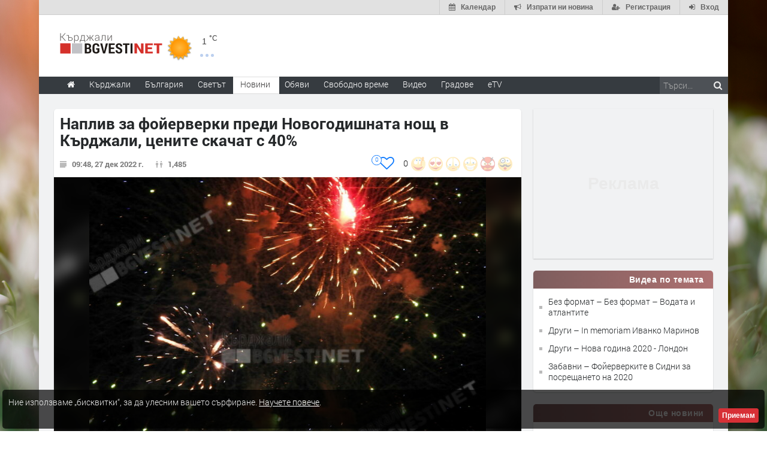

--- FILE ---
content_type: text/html; charset=utf-8
request_url: https://www.google.com/recaptcha/api2/aframe
body_size: 268
content:
<!DOCTYPE HTML><html><head><meta http-equiv="content-type" content="text/html; charset=UTF-8"></head><body><script nonce="j3XFzvEYzt22aNSN2qf_6g">/** Anti-fraud and anti-abuse applications only. See google.com/recaptcha */ try{var clients={'sodar':'https://pagead2.googlesyndication.com/pagead/sodar?'};window.addEventListener("message",function(a){try{if(a.source===window.parent){var b=JSON.parse(a.data);var c=clients[b['id']];if(c){var d=document.createElement('img');d.src=c+b['params']+'&rc='+(localStorage.getItem("rc::a")?sessionStorage.getItem("rc::b"):"");window.document.body.appendChild(d);sessionStorage.setItem("rc::e",parseInt(sessionStorage.getItem("rc::e")||0)+1);localStorage.setItem("rc::h",'1768909676475');}}}catch(b){}});window.parent.postMessage("_grecaptcha_ready", "*");}catch(b){}</script></body></html>

--- FILE ---
content_type: text/css
request_url: https://www.kardjali.bgvesti.net/css/responsive-2017-edition.css?v=1657196576
body_size: 17428
content:
body {
	height: 100vh;
}
body::before {
	content: '';
	position: fixed;
	top: 0;
	left: 0;
	right: 0;
	bottom: 0;
	height: 100vh;
	width: 100vw;
	background: url(/images/bg1.jpg) no-repeat center fixed;
	z-index: -1;
	
	-webkit-background-size: cover;
	   -moz-background-size: cover;
		-ms-background-size: cover;
		 -o-background-size: cover;
			background-size: cover;
}
html.mobile body::before {
	background: transparent;
}
body.image_2 {
	background: transparent;
}

.column_1_3,
.column_2_3,
.maket_style,
.new_column,
.mockup.mockup-9,
.mockup.mockup-4,
.mockup.mockup-1,
.mockup.mockup-2,
.mockup.mockup-5,
.mockup.mockup-7,
.border-box,
#commentForm form #creator_name_input,
#commentForm form #comment_text_input,
#commentForm form #tupni_eman_rotaerc,
#commentForm form #tupni_txet_tnemmoc,
.text_under_photo,
ul#comments_list li.comment .comment_details .comment-header .user-identity-logotype.uil-text,
.profile-page .profile_info,
.profile-page .profile-list-activities ul li,
.profile-page .favourites-full-list .announces-list li,
.profile-page .profile_info .announces-list li,
#sliding-banner-settings-cont #images-controls-cont .image-file-inputs .icc-title,
#sliding-banner-settings-cont #images-controls-cont .image-file-inputs .icc-content,
#sliding-banner-settings-cont #images-controls-cont .image-file-inputs .icc-content input,
#sliding-banner-settings-cont #link-controls-cont input,
#sliding-banner-settings-cont #brand-controls-cont input,
#sliding-banner-settings-cont #resume-text-controls-cont input,
#sliding-banner-settings-cont #message-text-controls-cont textarea,
#main_site_container .latest_news,
#main_site_container .latest_news *,
#sliding_banner_div #sliding-banner-text-resume,
#sliding_banner_div #sliding-banner-message .sbm-ec,
.responsive-iframe-cont.responsive-iframe-h56_3,
.responsive-iframe-cont.responsive-iframe-h65_2,
#advbox-cont,
#advbox-cont *,
.page .photo-with-data-cont .pwd-data .post_details .foreign-category,
#media-popup-controls,
#media-popup-box-hugger .media-popup-box {
	-webkit-box-sizing: border-box;
	   -moz-box-sizing: border-box;
		-ms-box-sizing: border-box;
		 -o-box-sizing: border-box;
			box-sizing: border-box;
}
.menu_container nav ul.sf-menu li.search-box,
.menu_container nav ul.sf-menu li.search-box form input,
.menu_container nav ul.sf-menu li.search-box form button,
.rating-list li .rating .thumb-up,
.rating-list li .rating .thumb-down,
#search-site-page .search-form-box .search-box-input,
#search-site-page .search-form-box .search-box-submit,
.bottom-links-cont .blc-culture, .bottom-links-cont .blc-radio,
#contactForm fieldset textarea,
#contactForm fieldset.column .text_input,
.footer_container .footer .column_1_2,
#recipeForm textarea,
#recipeForm input[type="text"],
#recipeForm fieldset.column.column_1_3:first-child,
#recipeForm fieldset.column.column_1_3,
#recipeForm fieldset.column.column_1_2:first-child,
#recipeForm fieldset.column.column_1_2,
ul#comments_list li.comment .comment_details,
ul#comments_list li.comment .comment_details .comment-respond,
ul#comments_list li.comment .comment_details .comment-respond .comment-form-comment,
ul#comments_list li.comment .comment_details .comment-respond .comment-form-comment textarea,
ul#comments_list li.comment .comment_details .expand-comment-wrapper .expand-comment,
.profile-page .favourites-full-list .favourite-cont-list-item,
.profile-page .favourites-full-list .action-cont-list-item,
#sliding_banner_div,
#sliding_banner_div #sliding-banner-daily-box,
#sliding_banner_div #sliding-banner-title,
#contactForm fieldset textarea,
#contactForm fieldset.column .text_input,
ul#comments_list li.comment .comment_details .followed-banned-ips,
.boxes-list .bl-item,
.boxes-list .bl-item .bli-wrapper .bli-info .bli-footer .bli-date,
.boxes-list .bl-item .bli-wrapper .bli-info .bli-footer .bli-price,
.ring-nofificator .rn-circle,
.ring-nofificator .rn-circle::before,
.menu_container li.mega_menu_parent ul#mega-menu > li.submenu > ul.mega_menu,
.menu_container li.mega_menu_parent ul#mega-menu > li.submenu > .mega_menu,
.menu_container li.mega_menu_parent ul#mega-menu > li.submenu > .mega_menu .column .blog.small,
.menu_container li.mega_menu_parent ul#mega-menu > li.submenu > .mega_menu li.post,
.zodiac_sign_widget_div a,
a.more-news-link,
.images-slider-block-hugger.slides-gallery-visible .slides-gallery,
.images-slider-block-hugger.slides-gallery-visible .slides-gallery .sg-item {
	-webkit-box-sizing: border-box;
	   -moz-box-sizing: border-box;
		-ms-box-sizing: border-box;
		 -o-box-sizing: border-box;
			box-sizing: border-box;
}
.images-slider-block-hugger .slide-tracker,
.images-slider-block-hugger .slides-gallery-toggler {
	-webkit-box-sizing: border-box;
	   -moz-box-sizing: border-box;
		-ms-box-sizing: border-box;
		 -o-box-sizing: border-box;
			box-sizing: border-box;
}
.page {
	width: 1100px;
	padding-bottom: 30px;
	margin-top: 25px;
}

.link {
	color: #3e94eb;
	cursor: pointer;
}
.link:hover {
	text-decoration: underline;
}
.muted {
	font-style: italic;
}
.muted.muted-a {
	color: #aaa;
}
.muted.muted-8 {
	color: #888;
}
.bold {
	font-weight: bold;
}
.widg-text {
	color: #777;
	line-height: 1.5;
}
.grey {
	color: #aaa;
}

body.alert-ribbon .site_container .page_layout {
	margin-top: 13px;
}

.column_2_3 {
	width: 780px !important;
}
.column_2_3 .column_1_3,
.column_1_3 {
	width: 250px;
}
.column_1_2.front-page-from-editors {
	width: 490px !important;
}
.multimedia-cont {
	margin-left: 20px !important;
}
.column_1_3.right_menu {
	width: 300px;
}
.maket_style {
	width: 1100px;
}
.new_column {
	width: 380px !important;
}
.blog .post {
}
.blog.big .post_content {
	width: 530px;
}
.post.single .content_box {
	margin-left: 0;
}
.post.single .content_box .news-main-text img {
	max-width: 100%;
	height: auto !important;
}
.new_column .blog.big .post .main_news_post_content {
	width: 230px !important;
	margin-left: 10px !important;
}
.post.single .author_box,
.post.single .content_box {
	float: none;
}
.post_news .mobile_image {
	width: 100% !important;
}
.post_news .caroufredsel_wrapper ul#post-gallery li {
	width: 780px;
}
.blog.medium .post {
	width: 238px;
}
.page_layout .column.column_1_1 {
	margin-left: 0;
}
.authors_list .content {
	width: 490px;
}

.sf-menu li.submenu .mega_menu {
	padding-left: 0;
}
#mega-menu .mega_menu.row .column_1_2 {
	width: 392px !important;
}
#mega-menu .recipe-menu-cont .mega_menu.row .column_1_2 ul.blog.small {
	width: 100%;
}
#mega-menu .recipe-menu-cont .mega_menu.row .column_1_2 li.post a img {
	float: left;
	margin-right: 15px;
	height: auto !important;
}
#mega-menu .recipe-menu-cont .mega_menu.row .column_1_2 li.post a h5 {
	clear: none;
}
#mega-menu .recipe-menu-cont .mega_menu.row .column_1_2 .blog.small .post {
	width: 100%;
}
.menu_container nav ul.sf-menu li.submenu li .mega_menu.row {
	min-height: auto;
}
.footer_container .footer {
	padding-bottom: 15px;
}
.footer_container .footer .column_1_3 {
	width: 353px;
}
.footer_container .footer .footer-columns-row .column {
	width: 340px;
	margin-left: 30px;
}
.footer_container .footer .footer-columns-row .column:first-child {
	margin-left: 0;
}
.footer_container .footer .column_1_2 {
	width: 50% !important;
	margin-left: 0 !important;
}
.footer_container .footer .column_1_2:first-child {
	padding-right: 0.7em;
}
.footer_container .footer .latest-ads .latest-ads-container {
	margin-top: 15px;
	position: relative;
}
.footer_container .footer .latest-ads .latest-ads-container ul.latest-ads-list {
	overflow-y: auto;
	height: 390px;
}
.footer_container .footer.latest-ads-widget .latest-ads .latest-ads-container ul.latest-ads-list {
	overflow: hidden;
}
.footer_container .footer .latest-ads .flads-item {
	height: 120px;
	background: rgba(255, 255, 255, 0.05);
	position: relative;
	margin-top: 0;
	margin-bottom: 15px;
	width: 100%;
}
.footer_container .footer .latest-ads .flads-item:last-child {
	margin-bottom: 0;
}
.footer_container .announces-column ul.blog.small li.post a.link-with-image {
	background-position: center;
	background-color: rgba(255, 255, 255, 0.08);
	padding-bottom: 0;
	background-size: cover;
	height: 100%;
	background-repeat: no-repeat;
}
.footer_container .announces-column ul.blog.small li.post a.link-with-image img {
	display: block;
	height: 100%;
	width: 100%;
}
.footer_container .announces-column ul.blog.small li.post a.link-with-image .flads-type-label {
	position: absolute;
	top: 0;
	left: 0;
	text-transform: uppercase;
	font-size: 0.8em;
	padding: 0.1em 0.5em;
	display: block;
	font-weight: bold;
}
.footer_container .announces-column ul.blog.small li.post a.link-with-image .flads-type-label.fladstl-1 {
	background: rgba(213, 12, 12, 0.53);
}
.footer_container .announces-column ul.blog.small li.post a.link-with-image .flads-type-label.fladstl-2 {
	background: rgba(12, 100, 213, 0.53);
}
.footer_container .footer .latest-ads .post_content h5 {
	max-height: 5.6em;
	overflow: hidden;
	position: relative;
	margin-top: 0.3em;
}
.footer_container .footer .latest-ads .post_content h5::after {
	content: '';
	display: block;
	position: absolute;
	width: 100%;
	top: 4.2em;
	left: 0;
	right: 0;
	height: 1.4em;
	
	background: -moz-linear-gradient(top, rgba(64,69,74,0) 0%, rgba(64,69,74,1) 84%, rgba(64,69,74,1) 100%);
	background: -webkit-gradient(left top, left bottom, color-stop(0%, rgba(64,69,74,0)), color-stop(84%, rgba(64,69,74,1)), color-stop(100%, rgba(64,69,74,1)));
	background: -webkit-linear-gradient(top, rgba(64,69,74,0) 0%, rgba(64,69,74,1) 84%, rgba(64,69,74,1) 100%);
	background: -o-linear-gradient(top, rgba(64,69,74,0) 0%, rgba(64,69,74,1) 84%, rgba(64,69,74,1) 100%);
	background: -ms-linear-gradient(top, rgba(64,69,74,0) 0%, rgba(64,69,74,1) 84%, rgba(64,69,74,1) 100%);
	background: linear-gradient(to bottom, rgba(64,69,74,0) 0%, rgba(64,69,74,1) 84%, rgba(64,69,74,1) 100%);
}
.footer_container .footer .latest-ads .flads-item .meta-info-date {
	position: absolute;
	bottom: 0;
	right: 0;
	font-size: 12px;
	font-style: italic;
	padding: 0.8em;
}
.footer_container .footer .latest-ads .latest-ads-nav-cont {
	position: absolute;
	width: 0;
	height: 100%;
	right: 0;
	top: 0
}
.footer_container .footer .latest-ads .latest-ads-nav-cont .la-nav-prev,
.footer_container .footer .latest-ads .latest-ads-nav-cont .la-nav-next {
	position: absolute;
	right: 0;
	height: 3em;
	width: 3em;
	background: rgba(99, 107, 115, 0.76);
	opacity: 0;
	visibility: hidden;
	text-align: center;
	text-decoration: none !important;
	outline: none !important;
	color: #fff;
	
	-webkit-transition: all 300ms;
	   -moz-transition: all 300ms;
	    -ms-transition: all 300ms;
	     -o-transition: all 300ms;
	        transition: all 300ms;
}
.footer_container .footer .latest-ads .latest-ads-nav-cont .la-nav-prev:hover,
.footer_container .footer .latest-ads .latest-ads-nav-cont .la-nav-next:hover {
	background: #c2282e;
}
.footer_container .footer.latest-ads-widget .latest-ads:hover .latest-ads-nav-cont .la-nav-prev,
.footer_container .footer.latest-ads-widget .latest-ads:hover .latest-ads-nav-cont .la-nav-next,
html.mobile .footer_container .footer.latest-ads-widget .latest-ads .latest-ads-nav-cont .la-nav-prev,
html.mobile .footer_container .footer.latest-ads-widget .latest-ads .latest-ads-nav-cont .la-nav-next {
	opacity: 1;
	visibility: visible;
}
.footer_container .footer .latest-ads .latest-ads-nav-cont .la-nav-prev {
	top: 0;
	
	-webkit-border-radius: 0 0 0 2em;
	   -moz-border-radius: 0 0 0 2em;
	        border-radius: 0 0 0 2em;
}
.footer_container .footer .latest-ads .latest-ads-nav-cont .la-nav-next {
	bottom: 0;
	
	-webkit-border-radius: 2em 0 0 0;
	   -moz-border-radius: 2em 0 0 0;
	        border-radius: 2em 0 0 0;
}
.footer_container .footer .latest-ads .latest-ads-nav-cont .la-nav-prev i.fa,
.footer_container .footer .latest-ads .latest-ads-nav-cont .la-nav-next i.fa {
	font-size: 1.7em;
	display: block;
	margin-left: 0.2em;
}
.footer_container .footer .latest-ads .latest-ads-nav-cont .la-nav-prev i.fa {
	margin-top: 0.2em;
}
.footer_container .footer .latest-ads .latest-ads-nav-cont .la-nav-next i.fa {
	margin-top: 0.3em;
}

.page_margin_top_section {
	margin-top: 20px;
}
.page_margin_top_section.pmt-one-half {
	margin-top: 30px;
}
.page_margin_top_section.pmt-double {
	margin-top: 40px;
}
.page_margin_bottom_section {
	margin-bottom: 20px;
}

body#main_site_container .insider-main .site_container {
	z-index: 5;
}
body#main_site_container.bars-menu-visible .insider-main .site_container {
	z-index: 6;
}

#recipeForm textarea,
#recipeForm input[type="text"] {
		display: block;
		width: 100%;
		margin-top: 10px;
}
#recipeForm fieldset.column.column_1_3:first-child,
#recipeForm fieldset.column.column_1_3 {
	width: 33.3333333%;
	margin-left: 0;
	padding-left: 1em;
}
#recipeForm fieldset.column.column_1_3:first-child {
	padding-left: 0;
}
#recipeForm fieldset.column.column_1_2:first-child,
#recipeForm fieldset.column.column_1_2 {
	width: 33.3333333% !important;
	margin-left: 0;
	padding-left: 1em;
}
#recipeForm fieldset.column.column_1_2:first-child {
	padding-left: 0;
}

.announce-login fieldset.column{
	width: 370px !important;
}

.divider.last {
		width: 1030px;
}

.header_top_bar_container .auth-button.cont-holder,
.header_top_bar_container .auth-button.cont-holder:hover {
	background: none;
	border: none;
	padding: 0;
	margin: 0;
	opacity: 1;
	color: inherit;
	position: relative;
}
.header_top_bar_container .auth-button i.fa {
	margin-right: 0.5em;
}
.header_top_bar {
	overflow: unset;
}
.site_container .header_container > .header {
	position: relative;
}

.comment_form .column_1_2 {
	width: 370px;
}

.column_2_3 .front-page-from-editors.with-afish .from-editors-cont-front-page {
	width: 490px !important;
}

.responsive-li-tiny {
	display: none;
}

.column_2_3 .front-page-from-editors.with-afish .from-editors-cont-front-page {
		margin-left: 20px !important;
}

.mockup.mockup-9 .mockup-column-2 .section_image {
	width: 47% !important;
	height: 0 !important;
	padding-bottom: 33%;
}

.page .three-columns-list {
	width: 100%;
	padding-top: 1.666%;
}
.page .three-columns-list::after {
	content: '';
	display: table;
	clear: both;
}
.page .three-columns-list .tc-list-item {
	width: 33.333333%;
	width: calc(33.333333% - 0.6em);
	margin: 0 0.3em 1.4em;
}
.page .three-columns-list.two-columns .tc-list-item {
	width: 50%;
	width: calc(50% - 0.6em);
}
.page .three-columns-list .tc-list-item:after {
	content: '';
	display: table;
	clear: both;
}
.page .three-columns-list .tc-list-item:first-child,
.page .three-columns-list .tc-list-item:nth-child(3n+1) {
	margin-right: 0.6em;
	margin-left: 0;
	clear: both;
}
.page .three-columns-list .tc-list-item:nth-child(3n) {
	margin-left: 0.6em;
	margin-right: 0;
}
.page .three-columns-list.two-columns .tc-list-item:first-child,
.page .three-columns-list.two-columns .tc-list-item:nth-child(3n+1) {
	margin-right: 0;
}
.page .three-columns-list.two-columns .tc-list-item:nth-child(3n) {
	margin-left: 0;
}
.page .three-columns-list.two-columns .tc-list-item:first-child,
.page .three-columns-list.two-columns .tc-list-item:nth-child(2n+1) {
	margin-right: 0.6em;
	margin-left: 0;
}
.page .three-columns-list.two-columns .tc-list-item:nth-child(2n) {
	margin-right: 0;
	margin-left: 0.6em;
}
.page .three-columns-list .tc-list-item ul.post_details {
	margin-top: 7px;
	margin-bottom: 7px;
}
/*.page .three-columns-list .tc-list-item a {
	max-height: 200px;
	background-position: center;
}*/

.page .photo-with-data-cont {
	width: 100%;
	clear: both;
	/*margin-top: 1.3em;*/
}
.page .photo-with-data-cont::after {
	content: '';
	display: table;
	clear: both;
}
.page .photo-with-data-cont li.post {
	border-bottom: 1px solid #DDD;
	padding-bottom: 10px;
	width: 100%;
}
.page .photo-with-data-cont li.post:last-child {
	border-bottom: none;
	padding-bottom: 0;
}
.page .photo-with-data-cont li.post:last-child {
	border-bottom: none !important;
}
.page .photo-with-data-cont .pwd-photo,
.page .photo-with-data-cont .pwd-data {
	display: inline-block;
	float: left;
}
.page .photo-with-data-cont .pwd-photo {
	width: 30%;
	margin-right: 0;
	position: relative;
}
.page .photo-with-data-cont .pwd-photo img {
	width: 100%;
	display: block;
}
.page .photo-with-data-cont .pwd-data {
	margin-left: 3%;
	width: 67%;
}
.page .photo-with-data-cont .pwd-data .post_details .foreign-category {
	font-weight: 700;
	border: 1px solid #ed1c24;
	background: #fff;
	padding: 9px 8px 8px;
}
.page .photo-with-data-cont .pwd-data .post_details .foreign-category a {
	color: #ed1c24;
}

.auth-button,
a.auth-button {
	padding: 6px 15px 3px;
	
	-webkit-transition: all 300ms;
	   -moz-transition: all 300ms;
	        transition: all 300ms;
}
.auth-button:hover,
a.auth-button:hover {
	background: #c2282e !important;
	color: #fff !important;
	opacity: 1;
}
.auth-button.top-button-menu,
a.auth-button.top-button-menu {
	display: none;
}

.most-read-main-image-wrapper {
	max-width: 340px;
	margin: auto;
}
.most-readed-image-link {
	display: block;
	width: 100%;
	height: 0;
	padding-bottom: 60%;
	background-position: center;
	position: relative;
	top: 4px;

	-webkit-background-size: cover;
		 -moz-background-size: cover;
			 -o-background-size: cover;
					background-size: cover;
}

.pagination {
	overflow: hidden;
	margin-top: 0.7em;
}
.pagination li {
	margin: 0.4em;
}
.post.single ul.pagination li {
	margin: 0.4em;
	color: #fff;
}

#social > *,
#social > div:not(:first-child),
#social > iframe {
	margin: 0.4em 0.16em 0.3em !important;
	vertical-align: middle !important;
}

/*html.mobile .horizontal_carousel_container a.slider_control,
html.mobile .vertical_carousel_container a.slider_control {
		opacity: 1 !important;
		transform: translateX(0%) !important;
		visibility: visible !important;
}*/

html body .grid-main .all-videos-list-grid .page_margin_top_section:first-child {
	margin-top: 0;
}

.text_under_photo {
	width: 100% !important;
}

.right_menu .widget h4 {
	text-align: right;
	background-position: 100%;
}
.right_menu .widget .list,
.right_menu .widget .list li:first-child {
	margin-top: 0.5em;
}

ul.three-columns-wrapper-list li.post.tcw-list-item {
	width: 100%;
}

/* Radio NET */
.header_top_bar_container .auth-button.top-button-radio-net {
	position: relative;
	
	-webkit-transition: background 350ms ease;
	   -moz-transition: background 350ms ease;
		-ms-transition: background 350ms ease;
		 -o-transition: background 350ms ease;
			transition: background 350ms ease;
}
.header_top_bar_container .auth-button.top-button-radio-net:hover,
.header_top_bar_container .auth-button.top-button-radio-net.playing {
	background-color: #f0f0f0;
	color: #656565;
}
.header_top_bar_container .auth-button.top-button-radio-net.playing .fa-play,
.header_top_bar_container .auth-button.top-button-radio-net .fa-pause {
	display: none;
}
.header_top_bar_container .auth-button.top-button-radio-net .fa-play,
.header_top_bar_container .auth-button.top-button-radio-net.playing .fa-pause {
	display: inline-block;
}
.header_top_bar_container .auth-button.top-button-radio-net .audio-hugger {
	height: 0;
	width: 0;
	display: block;
	position: absolute;
	top: -1000px;
	opacity: 0;
	visibility: hidden;
}
.header_top_bar_container .auth-button.top-button-radio-net::after {
	/*content: 'Радио NET';*/
	display: none;
	position: absolute;
	bottom: 9px;
	right: 1px;
	font-size: 0.7em;
	color: #db8d8d;
	width: auto;
	height: auto;
	line-height: 1;
	text-align: right;
	
	-webkit-transition: color 350ms ease;
	   -moz-transition: color 350ms ease;
		-ms-transition: color 350ms ease;
		 -o-transition: color 350ms ease;
			transition: color 350ms ease;
}
.header_top_bar_container .auth-button.top-button-radio-net.playing::after {
	color: #c62424;
}
/* End Radio NET */

/* Alert Ribbon */
body.alert-ribbon .alert-ribbon-nav {
  background: #D5312B;
  top: 0;
  display: block !important;
  width: 100%;
  margin-left: auto;
  margin-right: auto;
  line-height: 23px;
  height: 24px;
  clear: both;
}
body.alert-ribbon .page{
  margin-top: 38px;
}
body.alert-ribbon .site_container.fixed-menu .page{
  margin-top: 64px;
}
body.alert-ribbon.sliding-banner-am-opened .page{
  margin-top: 32px;
}
/* End Alert Ribbon */

/* SLIDING BANNER UPON MAIN MENU */
/* END SLIDING BANNER UPON MAIN MENU */

/* BACK TO TOP LINK */
a.back-to-top {
	z-index: 5;
}
/* END BACK TO TOP LINK */

/* Wide banner addition */
.wide-banner iframe {
	margin: auto;
	display: block;
}
.wide-banner {
	width: 728px;
	height: 90px !important;
	padding-bottom: 0;
	position: relative;
	overflow: hidden;
	margin-left: auto;
	margin-right: auto;
}
.wide-banner.site-cap-banner {
	margin: 0 0 0 auto;
}
.wide-banner > ins {
	display: block;
}
.wide-banner > ins > a,
.wide-banner > ins > a > img,
.wide-banner > ins > img,
.wide-banner > ins > div,
.wide-banner > ins > div > a,
.wide-banner > ins > div > a > img,
.wide-banner > ins > div > img,
.wide-banner > ins > div > embed {
	width: 100%;
	height: 100%;
	max-height: 90px;
	display: block !important;
}
.wide-banner > ins > a > img,
.wide-banner > ins > div > img {
	height: auto;
	width: auto;
	max-width: 100%;
	max-height: 100%;
	margin: auto;
}
.wide-banner > ins,
.wide-banner > ins iframe/*,
.wide-banner ins ins ins  iframe*/ {
	width: 100% !important;
	height: 100% !important;
	position: absolute;
	top: 0;
	left: 0;
	display: block !important;
}
.wb-content.wide-banner iframe,
.site-cap-banner.wide-banner iframe {
/*	width: 728px !important;
	height: 90px !important;
Stanimir 10.03.2021	*/
}
/* End Wide banner addition */

/* Latest news */
#main_site_container .latest_news {
	left: -260px;
	bottom: 20px;
	display: block;
	opacity: 0;
	z-index: 6;
	
	-webkit-transition: all 300ms ease-in-out;
	   -moz-transition: all 300ms ease-in-out;
		-ms-transition: all 300ms ease-in-out;
		 -o-transition: all 300ms ease-in-out;
			transition: all 300ms ease-in-out;
	
	-webkit-border-radius: 0 7px 0 0;
	   -moz-border-radius: 0 7px 0 0;
		-ms-border-radius: 0 7px 0 0;
		 -o-border-radius: 0 7px 0 0;
			border-radius: 0 7px 0 0;
	
	-webkit-box-shadow: 0 2px 7px rgba(0, 0, 0, 0.2);
	   -moz-box-shadow: 0 2px 7px rgba(0, 0, 0, 0.2);
		-ms-box-shadow: 0 2px 7px rgba(0, 0, 0, 0.2);
		 -o-box-shadow: 0 2px 7px rgba(0, 0, 0, 0.2);
			box-shadow: 0 2px 7px rgba(0, 0, 0, 0.2);
}
#main_site_container .latest_news.opened {
	left: 0;
	opacity: 1;
}
#main_site_container .latest_news.expanded {
	width: 270px;
	/*height: 100vh;*/
	position: fixed;
	top: 0;
	bottom: 0;
	z-index: 10;
	
	-webkit-border-radius: 0;
	   -moz-border-radius: 0;
		-ms-border-radius: 0;
		 -o-border-radius: 0;
			border-radius: 0;
	
	-webkit-box-shadow: 5px 0px 29px rgba(0, 0, 0, 0.4);
	   -moz-box-shadow: 5px 0px 29px rgba(0, 0, 0, 0.4);
		-ms-box-shadow: 5px 0px 29px rgba(0, 0, 0, 0.4);
		 -o-box-shadow: 5px 0px 29px rgba(0, 0, 0, 0.4);
			box-shadow: 5px 0px 29px rgba(0, 0, 0, 0.4);
}
#main_site_container .latest_news .header_lastest_news {
	border-left: none;
	background-color: #e3e3e3;
	overflow: hidden;
	position: relative;
	cursor: pointer;
	
	-webkit-border-radius: 0 7px 0 0;
	   -moz-border-radius: 0 7px 0 0;
		-ms-border-radius: 0 7px 0 0;
		 -o-border-radius: 0 7px 0 0;
			border-radius: 0 7px 0 0;
}
#main_site_container .latest_news.expanded .header_lastest_news {
	-webkit-border-radius: 0;
	   -moz-border-radius: 0;
		-ms-border-radius: 0;
		 -o-border-radius: 0;
			border-radius: 0;
}
#main_site_container .latest_news .header_lastest_news .latest_news_header {
	margin-top: 2px;
	font-weight: normal;
}
#main_site_container .latest_news.more-news-counter .header_lastest_news .latest_news_header::after {
	content: '(' attr(data-num) ')';
	padding-left: 0.4em;
	color: #c95c5c;
	font-style: italic;
}
#main_site_container .latest_news .header_lastest_news .latest_news_close {
	float: right;
}
#main_site_container .latest_news .header_lastest_news .latest_news_close a {
	height: 16px;
	display: block;
	text-align: right;
}
#main_site_container .latest_news .header_lastest_news .latest_news_close img {
	height: 16px;
	position: relative;
	top: 1px;
}
#main_site_container .latest_news.expanded .latest-news-items-hugger {
	position: absolute;
	top: 0;
	left: 0;
	right: 0;
	bottom: 0;
	overflow-y: auto;
	margin-top: 26px;
	border-right: 2px solid #ed1c24;
}
#main_site_container .latest_news .text_lastest_news {
	border-left: none;
	border-bottom: 2px solid #ed1c24;
	width: 100%;
	display: none;
}
#main_site_container .latest_news .text_lastest_news:last-child {
	display: block;
}
#main_site_container .latest_news.expanded .text_lastest_news {
	border-bottom: 1px solid #ddd;
	/*border-right: 2px solid #ed1c24;*/
	display: block;
}
#main_site_container .latest_news .text_lastest_news::after {
	content: '';
	display: table;
	clear: both;
}
#main_site_container .latest_news .text_lastest_news .latest_news_theme {
	font-size: 0.87em;
	line-height: 1.3;
}
#main_site_container .latest_news .text_lastest_news .latest_news_theme a {
	display: inline-block;
}
#main_site_container .latest_news .text_lastest_news .latest_news_date {
	font-size: 0.87em;
	color: #aaa;
	font-style: italic;
	margin-top: 0.3em;
}
#main_site_container .latest_news .text_lastest_news .latest_news_date .lnd-hi {
	display: none;
}
#main_site_container .latest_news.expanded .text_lastest_news .latest_news_date .lnd-hi {
	display: inline;
}
/* End Latest news */

/* Responsive iframe for videos */
.responsive-iframe-cont {
  position: relative;
  width: 100%;
  height: 0px;
  margin: 20px 0;
}
.responsive-iframe-cont.responsive-iframe-h56_3 {
  padding-bottom: 56.3%;
}
.responsive-iframe-cont.responsive-iframe-h65_2 {
  padding-bottom: 65.22%;
}
.responsive-iframe-cont > iframe {
  /* Use important clause to rewrite the embed style */
  position: absolute !important;
  top: 0 !important;
  left: 0 !important;
  height: 100% !important;
  width: 100% !important;
  max-width: 100% !important;
  max-height: 100% !important;
}
/* End Responsive iframe for videos */

/* Poll widget */
.column_1_3.right_menu .widget-poll-title {
	font-size: 1.2em;
	margin: 1em 0 0.2em;
	font-weight: bold;
	color: #555;
	font-style: italic;
}
.column_1_3.right_menu .poll-widget-question:nth-of-type(1) h3 {
	margin-top: 0.6em;
}
.column_1_3.right_menu .poll-widget-question .wp-row {
	clear: both;
	margin-bottom: 10px;
	line-height: 150%;
	text-align: left;
}
.column_1_3.right_menu .poll-widget h2 {
	/*text-decoration: underline;*/
	font-size: 1.4em;
	margin: 0.7em 0.1em;
}
.column_1_3.right_menu .poll-widget .poll-description {
	padding: 0;
	padding-bottom: 0.4em;
	font-style: italic;
	font-size: 0.9em;
	line-height: 1.3;
	color: #777;
	padding-left: 1em;
	padding-right: 1em;
}
/* End Poll widget */

/* NEWS POSTSTSTSTSTSTSTSTSTSTSTSTS */
.hot-topic-label {
	margin: .8em 0 -.5em -10px;
}
.hot-topic-label.centered {
	margin: .8em 0 -.5em;
	text-align: center;
}
.hot-topic-label a {
	background: #fff4f3;
	display: inline-block;
	padding: .4em 1em .4em 12px;
	border-radius: 0 10px 10px 0;
	font-size: 0.81em;
}
.hot-topic-label.centered a {
	border-radius: 10px;
}
.hot-topic-label a,
.hot-topic-label a:hover {
	color: #815d5d;
	text-decoration: none;
}
.hot-topic-label a small {
	font-size: 1em;
}
.hot-topic-label a:hover small {
	text-decoration: underline;
}

.news-main-text ul {
	font-family: 'Roboto', 'Trebuchet MS', 'Helvetica', 'Verdana', sans-serif;
	list-style-type: disc;
	list-style-position: inside;
	padding-left: 2em;
}
.source-mark {
	font-size: 1.1em;
	border-top: 3px double #ccc;
	display: inline-block;
	font-style: italic;
	padding-right: 0.3em;
	color: #777;
	margin-top: 2em !important;
	padding: 0 0.3em 0 0 !important;
	font-family: Roboto, sans-serif;
}
.widget .post {
	margin-top: 10px;
}
/* END NEWS POSTSTSTSTSTSTSTSTSTSTSTSTS */

/* VIDEO PLAYER */
.kind-of-video-wrapper {
	position: relative;
	height: 0;
	padding-bottom: 56.25%;
}
.kind-of-video-wrapper .kvw-player-holder {
	position: absolute;
	left: 0;
	top: 0;
	width: 100%;
	height: 100%;
}
.page .post .video-hugger {
	margin: 10px -10px 0;
}
/* END VIDEO PLAYER */

/* SEARCH BOX */
.menu_container nav ul.sf-menu li.search-box {
	position: absolute;
	display: inline-block;
	float: none;
	right: -35px;
	top: 0;
	bottom: 0;
	padding: 0;
	margin: 0;
	z-index: 30;
}
.fixed-menu .menu_container.sticky nav ul.sf-menu li.search-box {
	top: 3px;
	height: 31px;
}
.menu_container nav ul.sf-menu li.search-box form {
	display: block;
	height: 100%;
	width: 100%;
}
.menu_container nav ul.sf-menu li.search-box form input,
.menu_container nav ul.sf-menu li.search-box form button {
	height: 100%;
	display: inline-block;
	vertical-align: top;
	background: #4d5156;
	color: #eee;
}
.menu_container nav ul.sf-menu li.search-box form input {
	padding: 0 0.4em;
	width: 80px;
	
	-webkit-transition: width 300ms;
	   -moz-transition: width 300ms;
		-ms-transition: width 300ms;
		 -o-transition: width 300ms;
			transition: width 300ms;
}
.menu_container nav ul.sf-menu li.search-box form button {
	border: none;
	padding: 0 0.7em;
	
	-webkit-border-radius: 0;
	   -moz-border-radius: 0;
		-ms-border-radius: 0;
		 -o-border-radius: 0;
			border-radius: 0;
}
.menu_container nav ul.sf-menu li.search-box form input:hover {
	background: #5b5e62;
}
.menu_container nav ul.sf-menu li.search-box form input:focus,
.menu_container nav ul.sf-menu li.search-box form input:focus + button {
	color: #363b40;
	background: #eee;
	border: 1px solid #363b40;
}
.menu_container nav ul.sf-menu li.search-box form input:focus {
	width: 200px;
	border-width: 1px 0;
}
.menu_container nav ul.sf-menu li.search-box form input:focus + button {
	background: #dbdbdb;
	border-width: 1px 1px 1px 0;
}
.menu_container nav ul.sf-menu li.search-box form button i.fa {
	top: -2px;
	font-size: 1.1em;
}
/* END SEARCH BOX */

/* POST PARAGRAPH */
.post.single ul {
	line-height: 1.7;
}
.post.single .post_content ul {
	padding-left: 2em;
}
.post.single ul li {
	color: #111111;
	font-family: Roboto, 'Trebuchet MS', Arial, Tahoma, Verdana, sans-serif;
}
/* END POST PARAGRAPH */

/* PRIVACY POLICY */
.privacy-policy-block {
	position: fixed;
	top: 0;
	left: 0;
	right: 0;
	bottom: 0;
	z-index: 1000;
	background: rgba(255, 255, 255, 0.9);
	padding: 90px 20px;
}
.privacy-policy-block .ppb-inner {
	width: 900px;
	background: #fff;
	height: 100%;
	margin: auto;
	overflow: auto;
	font-family: serif;
	font-size: 20px;
	line-height: 1.4;
	color: #444;
	padding: 20px;
	
	-webkit-box-shadow: 0 4px 17px rgba(0, 0, 0, 0.1);
	   -moz-box-shadow: 0 4px 17px rgba(0, 0, 0, 0.1);
		-ms-box-shadow: 0 4px 17px rgba(0, 0, 0, 0.1);
		 -o-box-shadow: 0 4px 17px rgba(0, 0, 0, 0.1);
			box-shadow: 0 4px 17px rgba(0, 0, 0, 0.1);
}
.privacy-policy-block .ppb-inner strong {
	font: inherit;
	font-weight: bold;
}
.privacy-policy-block .ppb-inner .privacy-policy-form {
	text-align: right;
	margin: 30px 0;
}
.privacy-policy-block .ppb-inner .privacy-policy-form .submit-privacy-policy-btn {
	background: #ed1c24;
	color: #fff;
	font-weight: bold;
	font-size: 18px;
}
/* END PRIVACY POLICY */

/* MISC 2018.06.19, 17.36 */
.box_header_2018 {
	font-size: 28px;
}
/* END MISC 2018.06.19, 17.36 */

/* MISC 2018.07.19, 10.03 */
.like-button {
	cursor: pointer;
}
/* END MISC 2018.07.19, 10.03 */

/* POST DETAILS VIDEO PAGE + NEWS PAGE */
.video-page .post.single .post_details.no-top-border,
.post.single .post_details.no-top-border {
	margin-top: 0;
	border-top: none;
}
.post.single .post_details.no-top-border .post_content {
	margin-top: 0;
	border-top: none;
}
.video-page .post.single .post_details.pd-under-title {
	padding-top: 0;
	border-top: none;
	margin-bottom: -8px;
	margin-top: 15px;
}
/* END POST DETAILS VIDEO PAGE + NEWS PAGE */

/* MULTIMEDIA INDEX PAGE */
.multimedia-cont .blog.first-multimedia li.streaming-media iframe {
	height: 202px;
}
/* END MULTIMEDIA INDEX PAGE */

/* News details */
#control-by-post-gallery,
.single-image-cont {
	margin-left: -10px;
	margin-right: -10px;
}
/* End News details */

/* NEWS CONTENT */
.post_news .content_box .table-wrapper {
	overflow-x: auto;
}
.post_news .content_box table {
	border-collapse: collapse;
	border: 1px solid #ddd;
}
.post_news .content_box table th,
.post_news .content_box table td {
	padding: 0.4em;
	border: 1px solid #ddd;
}
/* END NEWS CONTENT */

/* Webclip toolbar */
.webclip-toolbar {
	z-index: 7;
}
/* End Webclip toolbar */

/* News date at more news by tags */
.news-date-mark {
	color: #999;
	font-style: italic;
	font-size: 0.8em;
	display: block;
}
/* End News date at more news by tags */

/* ADS (revolution started) */
.top-box-shadow-fix-left {
	-webkit-border-radius: 0 5px 5px 5px;
	   -moz-border-radius: 0 5px 5px 5px;
		-ms-border-radius: 0 5px 5px 5px;
		 -o-border-radius: 0 5px 5px 5px;
			border-radius: 0 5px 5px 5px;
}
.top-box-shadow-fix-right {
	-webkit-border-radius: 5px 0 5px 5px;
	   -moz-border-radius: 5px 0 5px 5px;
		-ms-border-radius: 5px 0 5px 5px;
		 -o-border-radius: 5px 0 5px 5px;
			border-radius: 5px 0 5px 5px;
}
/* END ADS (revolution started) */

/* BOXES LIST */
.boxes-list {
	margin: 1em auto;
}
.boxes-list:after {
	content: '';
	display: block;
	clear: both;
}
.boxes-list .bl-item {
	color: #777;
	float: left;
	width: 33.33333%;
	padding: 0.5em 0.5em 1.4em;
}
.boxes-list .bl-item:nth-child(3n+1) {
	clear: both;
	/*padding-left: 0;*/
}
.boxes-list.with-bzp .bl-item:nth-child(3n+1) {
	clear: none;
}
.boxes-list.with-bzp .bl-item:nth-child(3n+5) {
	clear: both;
	/*padding-left: 0;*/
}
.boxes-list.with-bzp .bl-item.banner-zone-C-placeholder-hugger {
	clear: both;
	padding-left: 0;
	padding-right: 0;
	padding-bottom: 0;
	width: 100%;
}
.boxes-list .bl-item .bli-wrapper {
	border: 1px solid #ddd;
	
	-webkit-border-radius: 5px;
	   -moz-border-radius: 5px;
		-ms-border-radius: 5px;
		 -o-border-radius: 5px;
			border-radius: 5px;
	
	-webkit-box-shadow: 0 0.15em 0.3em rgba(0, 0, 0, 0.05);
	   -moz-box-shadow: 0 0.15em 0.3em rgba(0, 0, 0, 0.05);
		-ms-box-shadow: 0 0.15em 0.3em rgba(0, 0, 0, 0.05);
		 -o-box-shadow: 0 0.15em 0.3em rgba(0, 0, 0, 0.05);
			box-shadow: 0 0.15em 0.3em rgba(0, 0, 0, 0.05);
}
.boxes-list .bl-item .bli-wrapper .bli-photo {
	position: relative;
	display: block;
	width: 100%;
	height: 0;
	padding-bottom: 60%;
	background: transparent no-repeat center / cover;
	border-bottom: 1px solid #ddd;
}
.boxes-list .bl-item .bli-wrapper .bli-info:after {
	content: '';
	display: table;
	clear: both;
}
.awds-list.boxes-list .bl-item .bli-wrapper .bli-info h5 {
	line-height: 1.2;
	font-weight: 600;
	margin: 0 0 0.3em;
	padding-top: 0.7em;
	
	/* https://stackoverflow.com/questions/4282757/how-can-i-make-firefox-word-break-with-css */
	white-space: pre-wrap; /* css-3 */
	white-space: -moz-pre-wrap; /* Mozilla, since 1999 */
	white-space: -pre-wrap; /* Opera 4-6 */
	white-space: -o-pre-wrap; /* Opera 7 */
	word-wrap: break-word; /* Internet Explorer 5.5+ */
}
.awds-list.boxes-list .bl-item .bli-wrapper .bli-info h6 {
	padding: 0 0.5em;
	margin-bottom: 0.3em;
	font-style: italic;
}
/* END BOXES LIST */

/* BTA DANGER */
.bta-danger {
	display: block;
	padding: 1em 1em 1em 1.8em;
	border-radius: 5px;
	border: 1px solid #ddd;
	border: 1px solid #c79f21;
	background: #ffea95;
	color: #7c6710;
	position: relative;
}
.bta-danger:before {
	content: 'ADMIN HINT';
	transform: rotate(-90deg) translateX(-110%);
	transform-origin: 0 0;
	position: absolute;
	font-size: 0.5em;
	font-style: normal;
	font-weight: bold;
	top: 0;
	left: 0;
}
/* END BTA DANGER */

/* LATIRILLIC TEXT */
.latirillic-detected {
	display: block;
	padding: 1em 1em 1em 1.8em;
	border-radius: 5px;
	border: 1px solid #ddd;
	border: 1px solid #c79f21;
	background: #ffea95;
	color: #7c6710;
	position: relative;
}
.latirillic-detected:before {
	content: 'ADMIN HINT';
	transform: rotate(-90deg) translateX(-110%);
	transform-origin: 0 0;
	position: absolute;
	font-size: 0.7em;
	font-style: normal;
	font-weight: bold;
	top: 0;
	left: 0;
}
/* END LATIRILLIC TEXT */

/* FIX MEGAMENU 01.2019 */
.menu_container li.mega_menu_parent ul,
.sf-menu li.submenu.simple-submenu ul {
	display: block;
	opacity: 0;
	visibility: hidden;
	
	-webkit-transition: all 300ms 200ms;
	   -moz-transition: all 300ms 200ms;
	    -ms-transition: all 300ms 200ms;
	     -o-transition: all 300ms 200ms;
	        transition: all 300ms 200ms;
}
.menu_container li.mega_menu_parent:hover ul,
.sf-menu li.submenu.simple-submenu:hover ul {
	display: block;
	opacity: 1;
	visibility: visible;
}
.submenu.simple-submenu > ul,
.sf-menu li.submenu.simple-submenu:hover ul,
.submenu.simple-submenu > ul:hover {
	margin-top: -0.3em;
	top: 100%;
}
.menu_container li.mega_menu_parent ul#mega-menu {
	width: calc(100% + 70px);
	left: calc(-35px) !important;
	min-height: 205px;
}
.menu_container li.mega_menu_parent ul#mega-menu > li {
	display: block;
	float: none;
	z-index: 0;
}
.menu_container li.mega_menu_parent ul#mega-menu > li.submenu > .mega_menu,
.menu_container li.mega_menu_parent:hover ul#mega-menu > li.submenu > .mega_menu {
	width: calc(100% - 210px);
	height: 100%;
	min-height: 100px;
	max-height: 100%;
	left: 210px;
}
.menu_container li.mega_menu_parent ul#mega-menu > li.submenu > .mega_menu {
	display: block !important;
	opacity: 0;
	visibility: hidden;
	
	-webkit-transition: all 0 0;
	   -moz-transition: all 0 0;
	    -ms-transition: all 0 0;
	     -o-transition: all 0 0;
	        transition: all 0 0;
}
.menu_container li.mega_menu_parent ul#mega-menu > li.submenu > .mega_menu.row {
	overflow-y: auto;
}
.menu_container li.mega_menu_parent ul#mega-menu:hover > li.submenu > .mega_menu {
	-webkit-transition: unset;
	   -moz-transition: unset;
	    -ms-transition: unset;
	     -o-transition: unset;
	        transition: unset;
}
.menu_container li.mega_menu_parent:hover ul#mega-menu > li.submenu:first-child > .mega_menu,
.menu_container li.mega_menu_parent:hover ul#mega-menu > li.submenu:hover > .mega_menu {
	opacity: 1;
	visibility: visible;
}
.menu_container li.mega_menu_parent:hover ul#mega-menu > li.submenu:hover > .mega_menu.mm-recipes-list li a {
	/*background-size: contain;
	background-position: 50% 50%;
	background-position: 50% calc(50% - 18.2px);*/
}
.menu_container li.mega_menu_parent ul#mega-menu > li.submenu:first-child > .mega_menu {
	z-index: 1;
}
.menu_container li.mega_menu_parent ul#mega-menu > li.submenu:hover > .mega_menu {
	z-index: 2;
}
.menu_container li.mega_menu_parent ul#mega-menu > li.submenu:hover > a {
	background-color: #42494f;
	background-image: none;
}
.menu_container li.mega_menu_parent ul#mega-menu > li.submenu > .mega_menu li.post {
	width: 273px;
	position: relative;
	padding-top: 10px;
	height: 100%;
	margin-top: 0;
}
.menu_container li.mega_menu_parent ul#mega-menu > li.submenu > .mega_menu li.post a {
	background-position: center;
	height: 100%;
}
.menu_container li.mega_menu_parent ul#mega-menu > li.submenu > .mega_menu li.post a img {
	height: 100%;
}
.menu_container li.mega_menu_parent ul#mega-menu > li.submenu > .mega_menu li.post h5 {
	position: absolute;
	bottom: 0;
	margin: 0 !important;
	width: 100%;
}
.menu_container li.mega_menu_parent ul#mega-menu > li.submenu > .mega_menu li.post h5 a {
	padding: 0.5em !important;
	display: block;
	background: rgb(66, 73, 79, 0.8);
}
.menu_container li.mega_menu_parent ul#mega-menu > li.submenu > .mega_menu .column {
	background: inherit;
	padding-bottom: 1em;
}
.menu_container li.mega_menu_parent ul#mega-menu > li.submenu > .mega_menu .column.column_1_2 {
	width: 460px !important;
}
.menu_container li.mega_menu_parent ul#mega-menu > li.submenu > .mega_menu .column .blog.small {
	padding-left: 1em;
}
.menu_container li.mega_menu_parent ul#mega-menu > li.submenu > .mega_menu .column li.post a {
	position: static;
}
.menu_container li.mega_menu_parent ul#mega-menu > li.submenu > .mega_menu .column li.post a h5 {
	position: static;
}
/* END FIX MEGAMENU 01.2019 */

/* IMAGE MUTE */
.post .mimic-mute-hugger {
}
.single-image-cont .mobile_image {
	position: relative;
	width: 710px;
	overflow: hidden;
}
.single-image-cont .mobile_image > .responsive-iframe-cont {
	margin-bottom: 10px;
	margin-top: 0;
}
.post .mimic-mute-hugger:before {
	content: '';
	width: 100%;
	height: 0;
	display: block;
	background: transparent no-repeat center / cover;
}
.post .mimic-mute-hugger img.mimic-mute {
	position: absolute;
	top: 0;
	left: 0;
	height: 100%;
	cursor: default;
}
.carousel-item-thumb-hugger {
	display: block;
	background: #e2e2e8 no-repeat center / cover;
	position: relative;
	width: 130px;
	height: 75px;
}
.carousel-item-thumb-hugger:after {
	content: '';
	position: absolute;
	top: 0;
	left: 0;
	right: 0;
	bottom: 0;
	pointer-events: none;
}
.carousel-item-thumb-hugger img {
	display: block;
	height: 100%;
	width: 100%;
}
/* END IMAGE MUTE */

/* ELECTION NEWS FRONT */
.three-columns-list.front-election-news-list li.tc-list-item {
	margin-bottom: 0;
}
/* END  ELECTION NEWS FRONT */

/* MORE_NEWS SECTION */
.more-news-link {
	display: block;
	width: 100%;
	height: 0;
	padding-bottom: 56.3%;
	background: transparent no-repeat center top / cover;
}
/* END MORE_NEWS SECTION */

/* THUMBS UP DOWN ABOVE MEDIA */
.thumbs-up-media,
.thumbs-down-media {
	font-size: 24px !important;
	position: relative;
}
.thumbs-up-media {
	color: #addc62;
}
.thumbs-down-media {
	color: #fb6f5c;
	top: 3px;
}
/* END THUMBS UP DOWN ABOVE MEDIA */

/* SIEMA SLIDER */
.siema-slider-hugger {
	position: relative;
}
.siema-slider.sisl-actualno {
	overflow: hidden;
}
.mockup-9 .siema-slider.sisl-actualno {
	max-height: 246px;
}
.mockup-4 .siema-slider.sisl-actualno {
	max-height: 220px;
}
.siema-slider.sisl-actualno h5 {
	position: relative;
}
.siema-slider.sisl-actualno h5 a {
	display: block;
	line-height: 1.45em;
}
.siema-slider.sisl-actualno h5 a::after {
	content: '';
	position: absolute;
	display: block;
	top: 74px;
	left: 0;
	right: 0;
	height: 1.4em;
	
	background: -moz-linear-gradient(top, rgba(255, 255, 255, 0) 0%, rgba(255, 255, 255, 1) 84%, rgba(255, 255, 255, 1) 100%);
	background: -webkit-gradient(left top, left bottom, color-stop(0%, rgba(255, 255, 255, 0)), color-stop(84%, rgba(255, 255, 255, 1)), color-stop(100%, rgba(255, 255, 255, 1)));
	background: -webkit-linear-gradient(top, rgba(255, 255, 255, 0) 0%, rgba(255, 255, 255, 1) 84%, rgba(255, 255, 255, 1) 100%);
	background: -o-linear-gradient(top, rgba(255, 255, 255, 0) 0%, rgba(255, 255, 255, 1) 84%, rgba(255, 255, 255, 1) 100%);
	background: -ms-linear-gradient(top, rgba(255, 255, 255, 0) 0%, rgba(255, 255, 255, 1) 84%, rgba(255, 255, 255, 1) 100%);
	background: linear-gradient(to bottom, rgba(255, 255, 255, 0) 0%, rgb(255, 255, 255) 84%, rgb(255, 255, 255) 100%);
}
.mockup-9 .siema-slider.sisl-actualno h5 a::after {
	top: 74px;
}
.mockup-4 .siema-slider.sisl-actualno {
	margin-bottom: 7px;
}
.mockup-4 .siema-slider.sisl-actualno h5 a::after {
	top: 47px;
}
.mockup-4 .siema-slider.sisl-actualno h5 {
	margin-top: 10px;
}
.siema-slider .slider-item {
	margin: 10px 5px 0;
}
.siema-slider.sisl-actualno .slider-item {
	margin: 0 3px;
}
.siema-slider:not(.sisl-actualno) > .slider-item {
	float: left;
	max-width: 33.333333%;
	max-width: calc(33.333333% - 10px);
	width: calc(33.333333% - 10px);
}
.siema-slider .slider-item a.block-image-link {
	position: relative;
	display: block;
	height: 0;
	width: 100%;
	padding-bottom: 140px;
}
.siema-slider .slider-item a.block-image-link img {
	position: absolute;
	display: block;
	top: 0;
	left: 0;
	right: 0;
	height: 100%;
	width: 100%;
	max-width: 244px;
	margin: auto;
	background: transparent no-repeat center / cover;
}
.siema-slider .slider-item .relative-date-meta {
	margin: 0.5em 0;
	color: #aaa;
	font-style: italic;
	font-size: 0.9em;
}
.siema-slider-hugger .siema-prev,
.siema-slider-hugger .siema-next {
	display: block;
	position: absolute;
	top: 50%;
	top: calc(50% - 1.5em);
	line-height: 2.3em;
	height: 3em;
	width: 3em;
	background: rgba(66,73,79,.8);
	text-align: center;
	opacity: 0;
	visibility: hidden;
	cursor: pointer;
	
	-webkit-transition: all 300ms;
	   -moz-transition: all 300ms;
	    -ms-transition: all 300ms;
	     -o-transition: all 300ms;
	        transition: all 300ms;
	
	-webkit-box-sizing: border-box;
	   -moz-box-sizing: border-box;
	        box-sizing: border-box;
	
	-webkit-border-radius: 50%;
	   -moz-border-radius: 50%;
	        border-radius: 50%;
}
html.mobile .siema-slider-hugger.siema-slider-loaded .siema-prev,
.siema-slider-hugger.siema-slider-loaded:hover .siema-prev,
html.mobile .siema-slider-hugger.siema-slider-loaded .siema-next,
.siema-slider-hugger.siema-slider-loaded:hover .siema-next {
	opacity: 1;
	visibility: visible;
}
.siema-slider-hugger .siema-prev:hover,
.siema-slider-hugger .siema-next:hover {
	background: #cd5a5e;
}
.siema-slider-hugger .siema-prev {
	left: 0;
	padding-right: 0.3em;
}
.siema-slider-hugger .siema-next {
	right: 0;
	padding-left: 0.3em;
}
html.mobile .siema-slider-hugger .siema-prev,
.siema-slider-hugger:hover .siema-prev {
	left: -1.6em;
}
html.mobile .siema-slider-hugger.sislh-actualno .siema-prev,
.siema-slider-hugger.sislh-actualno:hover .siema-prev {
	left: -0.6em;
}
html.mobile .siema-slider-hugger .siema-next,
.siema-slider-hugger:hover .siema-next {
	right: -1.6em;
}
html.mobile .siema-slider-hugger.sislh-actualno .siema-next,
.siema-slider-hugger.sislh-actualno:hover .siema-next {
	right: -0.6em;
}
.siema-slider-hugger .siema-prev i.fa,
.siema-slider-hugger .siema-next i.fa {
	font-size: 2em;
	line-height: 1.6em;
}
@media (max-width: 958px) {
	html.mobile .siema-slider-hugger .siema-prev,
	.siema-slider-hugger:hover .siema-prev {
		left: -0.6em;
	}
	html.mobile .siema-slider-hugger .siema-next,
	.siema-slider-hugger:hover .siema-next {
		right: -0.6em;
	}
}
@media (max-width: 580px) {
	.siema-slider:not(.sisl-actualno) > .slider-item {
		max-width: 50%;
		max-width: calc(50% - 10px);
		width: calc(50% - 10px);
	}
	.siema-slider:not(.sisl-actualno) > .slider-item:nth-child(3) {
		clear: both;
	}
}
@media (max-width: 480px) {
	.siema-slider .slider-item a.block-image-link {
		padding-bottom: 160px;
	}
}
@media (max-width: 410px) {
	.siema-slider:not(.sisl-actualno) > .slider-item {
		max-width: 100%;
		width: 100%;
		margin-left: 0;
		margin-right: 0;
		float: none;
	}
}
/* END SIEMA SLIDER */

/* MOST READED COMMENTED */
.mrc-visible {
	display: block !important;
}
.animation-width-active .animation-width {
	animation-name: animation-width;
	-webkit-animation-name: animation-width;
}
@keyframes animation-width {
	0% { width: 0%; opacity: 0; }
	5% { opacity: 1; }
	100% { width: 100%; }
}
@-webkit-keyframes animation-width {
	0% { width: 0%; opacity: 0; }
	25% { opacity: 1; }
	100% { width: 100%; }
}
.animation-scale {
	animation-name: animation-scale;
	-webkit-animation-name: animation-scale;
}
@keyframes animation-scale {
	0% { transform: scale(0.2); }
	100% { transform: scale(1); }
}
@-webkit-keyframes animation-scale {
	0% { -webkit-transform: scale(0.2); }
	100% { -webkit-transform: scale(1); }
}
/* END MOST READED COMMENTED */

/* PURGE PATCH..... */
.animated_element {
	visibility: hidden;
	animation-duration: 2000ms;
	animation-delay: 0ms;
	transition-delay: 0ms; 
	position: relative;
}
/* END PURGE PATCH..... */

/* FORCE BOX-CAP */
.box-cap.box-cap-force,
.new_borders .box_header.box-cap-force,
.widget .box_header.box-cap-force,
.widget .box_header_hot.box-cap-force,
.widget .box_header_health.box-cap-force {
	padding: 4px 15px;
	font-weight: bold;
	background-size: cover !important;
}
.box-cap.box-cap-force.bfc-wide,
.new_borders .box_header.box-cap-force.bfc-wide,
.widget .box_header.box-cap-force.bfc-wide,
.widget .box_header_hot.box-cap-force.bfc-wide,
.widget .box_header_health.box-cap-force.bfc-wide {
	margin: 0 -10px;
}
.box-cap.box-cap-force.bfc-top,
.new_borders .box_header.box-cap-force.bfc-top,
.widget .box_header.box-cap-force.bfc-top,
.widget .box_header_hot.box-cap-force.bfc-top,
.widget .box_header_health.box-cap-force.bfc-top {
	margin-top: -10px;
	background: rgb(220, 220, 220) !important;
	
	-webkit-border-radius: 5px 5px 0 0;
	   -moz-border-radius: 5px 5px 0 0;
	        border-radius: 5px 5px 0 0;
}
.box-cap.box-cap-force,
.widget .box_header.box-cap-force,
.widget .box_header_hot.box-cap-force,
.widget .box_header_health.box-cap-force {
	background: rgb(249, 249, 249) !important;
	border-bottom: 1px solid #aaa !important;
}
.widget .box_header.box-cap-force,
.widget .box_header_hot.box-cap-force,
.widget .box_header_health.box-cap-force {
	text-align: right;
}
.box-cap.box-cap-force,
.widget .box_header.box-cap-force,
.box-cap.box-cap-force a,
.widget .box_header.box-cap-force a,
.widget .box_header_hot.box-cap-force a,
.widget .box_header_health.box-cap-force a {
	color: #444 !important;
}
.new_borders .box_header.box-cap-force {
	padding: 6px 15px;
}
.mockup .box-cap-inside {
	margin-bottom: 10px;
	background: #fff;
	padding: 0 4px;
	font-size: 1.2em;
	color: #7f7f7f;
	border-bottom: none;
	font-weight: bold;
}
/* END FORCE BOX-CAP */

/* MOST READ */
.widget {
	overflow: unset;
}
.widget:after {
	content: '';
	display: table;
	clear: both;
}
.column_1_3.right_menu .tabs_navigation {
	margin: -10px -10px -9px;
	width: auto;
}
.column_1_3.right_menu .tabs_navigation li a {
	background: #edd3d3;
	color: #a28585;
}
.column_1_3.right_menu .tabs_navigation li.ui-tabs-active a,
.column_1_3.right_menu .tabs_navigation li:hover a {
	background: #ed1c24;
	color: #fff;
}
/* END MOST READ */

/* Legacy "MORE" class */
.more {
	-webkit-border-radius: 3px;
	   -moz-border-radius: 3px;
	        border-radius: 3px;
}
html .more.active {
	background: #d73036;
	border-color: #d73036;
	color: #fff;
}
.more.active:hover {
	background-color: #c41c22;
	border-color: #c41c22;
	color: #fff;
}
/* END Legacy "MORE" class */

/* BOX HEADER EXPERIMENTS */
.box_header.box-cap {
	margin: -10px -10px 0 -10px;
	border-radius: 5px 5px 0 0;
	padding: 6px 15px;
	font-weight: bold;
	letter-spacing: 0.04em;
	font-family: Ubuntu, Trebuchet MS, Tahoma, Helvetica, sans-serif;
	background-size: cover !important;
	line-height: 1.3;
}
.box_header.box-cap-sub {
	background: transparent;
	color: #444;
	font-size: 1.3em;
	padding: 0 0 0.1em;
	margin: 0.5em 0 0em;
	border-bottom: 1px solid #e9e9e9;
}
.box_header.box-cap.box-cap-decorated {
	position: relative;
}
.box_header.box-cap.box-cap-decorated::after {
	content: '';
	background: transparent no-repeat center / contain;
	position: absolute;
	display: block;
}
.box_header.box-cap.bcd-fire::after {
	background-image: url(/images/hot-topics-icon.png);
	height: 40px;
	width: 40px;
	bottom: 6px;
	left: 1px;
}
@supports (background: linear-gradient(#eee, #bbb)) {
	.box_header.box-cap {
		background-image: linear-gradient(to right, #ae7171, #7d5d5d) !important;
	}
	.box_header.box-cap.bc-emph {
		background: linear-gradient(to right, #823d3d, #343b6f) !important;
	}
	.box_header.box-cap.bc-rtl {
		background: linear-gradient(to right, #7d5d5d, #ae7171) !important;
	}
	.box_header.box-cap.bc-rtl.bc-emph {
		background: linear-gradient(to right, #343b6f, #823d3d) !important;
	}
	.box_header.box-cap.bc-poll {
		background: linear-gradient(to right, #b5b063, #8e6125) !important;
	}
	.box_header.box-cap.bc-health {
		background: linear-gradient(to right, #8d9772, #57622b) !important;
	}
	.box_header.box-cap.bc-zodiac {
		background: url(/images/starsky-zodiac-bg.jpg) no-repeat 0 50% !important;
	}
	.box_header.box-cap.bc-health::after {
		background-image: url(/images/health-heart.svg);
		height: 33px;
		width: 33px;
		bottom: 7px;
		left: 7px;
	}
	.box_header.box-cap.bc-home-cinema {
		background: linear-gradient(to right, #f2d39a, #ac7e2b) !important;
	}
	.box_header.box-cap.bc-home-cinema::after {
		background-image: url(/images/tv-cap-128.png);
		height: 36px;
		width: 36px;
		bottom: 3px;
		left: 8px;
	}
	.box_header.box-cap a {
		color: #e8e8e8;
	}
	.box_header.box-cap.bc-8 {
		background: linear-gradient(to right, #744964, #a471b4 68%, #744964) !important;
	}
	.box_header.box-cap.bc-3 {
		background: linear-gradient(to right, #786a49, #b49d71 68%, #786a49) !important;
	}
	.box_header.box-cap.bc-6 {
		background: linear-gradient(to right, #716a40, #b4aa71 68%, #716a40) !important;
	}
	.box_header.box-cap.bc-2 {
		background: linear-gradient(to right, #7f824b, #acaf77 68%, #7f824b) !important;
	}
	.box_header.box-cap.bc-4 {
		background: linear-gradient(to right, #476931, #83b563 68%, #476931) !important;
	}
	.box_header.box-cap.bc-7 {
		background: linear-gradient(to right, #366055, #8bc6b6 68%, #366055) !important;
	}
	.box_header.box-cap.bc-5 {
		background: linear-gradient(to right, #396569, #8bbfc6 68%, #396569) !important;
	}
	.box_header.box-cap.bc-1 {
		background: linear-gradient(to right, #495674, #7185b4 68%, #495674) !important;
	}
}
/* END BOX HEADER EXPERIMENTS */

/* BANNER PLACEHOLDER */
.banner-zone-C-placeholder-hugger {
	display: none;
}
.banner-zone-C-placeholder.bzp-in-list .widget {
	-webkit-box-shadow: none;
	   -moz-box-shadow: none;
	        box-shadow: none;
}
.banner-zone-C-placeholder {
	overflow: hidden;
}
/* END BANNER PLACEHOLDER */

/* POINTERS */
[name="comments-list-pointer"] {
	position: relative;
	top: -40px;
}
/* END POINTERS */

/* FB button link */
#social #fb-share-button-custom {
	border-radius: 3px;
	font-size: 11px;
	height: 20px;
	padding: 3px 6px;
	background: #1877f2;
	border: 0;
	text-decoration: none;
	color: #fff;
	display: inline-block;
	font-weight: bold;
	box-sizing: border-box;
	width: 92px;
	position: absolute;
	right: 0;
	opacity: 0;
}
#social #fb-share-button-custom[data-visible="true"] {
	opacity: 1;
}
#social #fb-share-button-custom::before {
	content: "\f09a";
	font: normal normal normal 14px/1 FontAwesome;
	font-size: inherit;
	text-rendering: auto;
	height: 16px;
	width: 16px;
	border-radius: 50%;
	background: #fff;
	color: #1877f2;
	overflow: hidden;
	display: inline-block;
	vertical-align: middle;
	text-align: center;
	font-size: 1.3em;
	position: relative;
	box-sizing: border-box;
	padding-top: 0.2em;
	margin-right: 0.3em;
}
/* END FB button link */

/* NEWS WITH VIDEO */
.video-media-inside::before {
	content: '';
	width: 1em;
	height: 1em;
	display: inline-block;
	background: url('/images/video-icons-bg.png') no-repeat center 0% / cover;
	position: relative;
	top: 0.1em;
}
.video-media-inside.vmi-w::before,
.video-media-inside.vmi-w:hover::before {
	background-position: center 100%;
}
.video-media-inside:hover::before {
	background-position: center 0%;
}
/* END NEWS WITH VIDEO */

/* Banner places preview */
.wide-banner-place-preview,
.square-banner-place-preview {
	background: #df1717;
	color: #fff;
	font-weight: bold;
	text-align: center;
	margin: 0px;
	font-family: inherit;
	height: 100%;
	width: 100%;
}
.wide-banner-place-preview {
	font-size: 3em;
	line-height: 90px;
}
.square-banner-place-preview {
	height: 0;
	padding-bottom: 83.3333333%;
	font-size: 2.5em;
	line-height: 250px;
}
/* End Banner places preview */

/*
 *****************
 * MEDIA QUERIES *
 *****************
 */

@media (max-width: 1320px) and (min-width: 1171px) {
	.page_layout > .row > .arrow_prev,
	.page_layout > .row > .arrow_next {
		display: none;
	}
}

@media (max-width: 1170px) {
	ul.sf-menu li:hover li .mega_menu,
	.site_container .footer_container .footer,
	.widget.simple .more,
	.announces-right-menu #announces-search-form input,
	.contact_form textarea,
	#control-by-post-gallery #post-gallery > li .magnific .text_under_photo,
	.contact_form .text_input,
	.column_2_3 .front-page-from-editors.with-afish .afish-cont-front-page h2,
	.footer_container .recipe-column ul.blog li.post form#recipes_search input.text_input {
		-webkit-box-sizing: border-box;
		   -moz-box-sizing: border-box;
			-ms-box-sizing: border-box;
			 -o-box-sizing: border-box;
				box-sizing: border-box;
	}
	.footer,
	.header,
	.header_top_bar,
	.menu_container .sf-menu {
			width: 100%;
	}
	/*.header_top_bar a.auth-button.top-button-administration {
		padding: 0 8px;
	}*/
	.header_top_bar_container a.top-button-administration i.fa,
	.header_top_bar_container a.top-button-send-news i.fa,
	.header_top_bar_container a.top-button-advbox i.fa,
	.header_top_bar_container a.top-button-calendar i.fa {
		margin: 0;
		font-size: 1.5em;
	}
	.header_top_bar_container .auth-button.top-button-advbox {
		float: right;
		border-left: 1px solid #dedede;
		border-right: none;
		line-height: 42px;
		position: relative;
	}
	.header_top_bar_container a.top-button-administration .desc,
	.header_top_bar_container a.top-button-send-news .desc,
	.header_top_bar_container a.top-button-advbox .desc,
	.header_top_bar_container a.top-button-calendar .desc {
		display: none;
	}
	.header_top_bar_container .auth-button.top-button-advbox img {
		/*top: 0.8em;*/
		margin-right: 0;
		height: 22px;
		/*margin: 0 -0.4em;*/
	}
	.header_top_bar_container .auth-button.collapse-adv-boxes-cont,
	.header_top_bar_container .auth-button .collapsable-boxes-cont {
		float: right;
	}
	
	.site_container .header_container > .header {
		position: static;
	} 
	
	.site_container.boxed,
	.fixed-menu .menu_container.sticky {
		width: 900px;
		min-width: 900px !important;
	}
	.site_container.boxed .page_layout {
		padding: 0 15px;
	}
	.new_column {
		width: 300px !important;
	}
	.page {
		width: 100%;
		padding-bottom: 10px;
		margin-top: 15px;
	}
	.fixed-menu .page,
	body.sliding-banner-am .fixed-menu .page,
	body.sliding-banner-am-opened .fixed-menu .page {
		margin-top: 44px;
	}
	.mockup {
		margin-bottom: 15px;
	}
	.mockup.mockup-1,
	.mockup.mockup-4,
	.mockup.mockup-9,
	.mockup.mockup-2,
	.mockup.mockup-5,
	.mockup.mockup-7 {
		width: 100%;
		padding: 10px;
	}
	.column_2_3 {
		width: 615px !important;
	}
	.multimedia-cont {
		margin-left: 15px !important;
	}
	.column_1_3.right_menu {
		width: 240px;
		margin-left: 15px;
	}
	.page_margin_top_section {
		margin-top: 15px;
	}
	.widget {
		margin-bottom: 15px;
	}
	.widget.square-banner ins {
		height: 0;
		width: 100%;
		padding-bottom: 83.3333333%;
		position: relative;
	}
	.widget.square-banner ins img {
		height: 100%;
		width: 100%;
		position: absolute;
	}
	.widget.square-banner iframe.jingle-bells {
		-webkit-transform-origin: 0 0;
		   -moz-transform-origin: 0 0;
			-ms-transform-origin: 0 0;
			 -o-transform-origin: 0 0;
				transform-origin: 0 0;
		
		-webkit-transform: scale(0.8);
		   -moz-transform: scale(0.8);
			-ms-transform: scale(0.8);
			 -o-transform: scale(0.8);
				transform: scale(0.8);
	}
	
	
	
	.bzp-in-list .widget.square-banner iframe.jingle-bells {
		-webkit-transform: scale(1);
		   -moz-transform: scale(1);
			-ms-transform: scale(1);
			 -o-transform: scale(1);
				transform: scale(1);
	}
	.wide-banner {
		width: auto;
		max-width: 615px;
		padding-bottom: 12.53%;
		height: 0 !important;
	}
	.wide-banner.site-cap-banner {
		margin-left: auto;
		margin-right: auto;
		width: 728px;
		height: 90px !important;
		Stanimir 10.03.2021
		max-width: 728px;
		padding-bottom: 0;
	}
	.wide-banner iframe { /* banner */
		-webkit-transform: scale(0.845);
		   -moz-transform: scale(0.845);
			-ms-transform: scale(0.845);
			 -o-transform: scale(0.845);
				transform: scale(0.845);
		
		-webkit-transform-origin: 0 0;
		   -moz-transform-origin: 0 0;
			-ms-transform-origin: 0 0;
			 -o-transform-origin: 0 0;
				transform-origin: 0 0;
	}
	.wb-content.wide-banner iframe,
	.site-cap-banner.wide-banner iframe,
	.site-cap-banner.wide-banner .adsbygoogle iframe {
		-webkit-transform: scale(1);
		   -moz-transform: scale(1);
			-ms-transform: scale(1);
			 -o-transform: scale(1);
				transform: scale(1);
	}
	.wb-content.wide-banner iframe {
		-webkit-transform: scale(.845);
		   -moz-transform: scale(.845);
			-ms-transform: scale(.845);
			 -o-transform: scale(.845);
				transform: scale(.845);
	}
	.wide-banner {
		margin-bottom: 0;
	}
	.wide-banner iframe {
		margin-bottom: -15px;
	}
	.header_top_bar {
		height: 42px;
	}
	.header h1 {
		line-height: 1em;
	}
	.header h1 a {
		font-size: 12px;
		display: block;
		line-height: 1;
		/*position: absolute;
		top: -28px;
		left: 12px;*/
	}
	.header h1 a img {
		vertical-align: unset;
	}
	.header_top_bar .auth-button,
	.header_top_bar a.auth-button {
			height: 42px;
			padding: 0 12px;
			line-height: 43px;
			border-left: 1px solid #dedede;
	}
	.site_container.boxed .header_top_bar {
			background: #F4F4F4;
			border-bottom: 1px solid #dedede;
	}
	.header_container .logo-weather {
		font-size: 100%;
		display: block;
		position: absolute;
		top: 12px;
		left: 12px;
	}
	.awdbox-popup-button .header_container .logo-weather {
		left: 64px;
	}
	.header_container .logo img {
		vertical-align: baseline;
	}
	.header_container .logo img.responsive-logo {
		display: inline-block;
		margin: 0;
	}
	.header_container .logo img.primary-logo {
		display: none;
	}
	.header_container .header-top-weather-condition {
		width: auto !important;
		position: relative;
		top: -9px;
		margin: 0 0 0 1em !important;
	}
	.header_container .header-top-weather-condition img {
		width: 35px !important;
	}
	.header_container .header-top-weather-condition p {
		color: #555 !important;
		font-size: 19px !important;
		line-height: 1.3em !important;
		float: none !important;
		margin-left: 2.1em !important;
	}
	.header_container .header-top-weather-condition p span {
		font-size: inherit !important;
		vertical-align: initial !important;
		color: #bcbcbc;
	}
	.header_container .header-top-weather-condition .more-info-weather {
		margin-left: 0 !important;
		margin-top: 0 !important;
		top: 26px;
		left: 42px;
	}
	.logo-weather .header-top-weather-condition .header-top-weather-condition-hugger .htwch-more-info {
		margin-top: 11px;
	}
	.mobile .logo-weather .header-top-weather-condition .header-top-weather-condition-hugger.hover .htwch-close-btn {
		top: auto;
		bottom: -9px;
	}
	.header .placeholder,
	.small .header .placeholder {
		float: none;
		margin: auto;
	}
	.site_container .header_container .header {
		width: 100%;
		padding-top: 7px;
	}
	.city-news-main-page ul.blog li.post {
	}
	.city-news-main-page ul.blog li.post .section_image {
		width: 100px;
		height: 112px;
	}
	.new_column .blog.big .post .main_news_post_content {
		width: 170px !important;
	}
	.multimedia-cont .blog.first-multimedia li {
		height: auto !important;
	}
	.multimedia-cont .blog.second-multimedia li.multimedia_li {
		width: 100% !important;
	}
	.multimedia-cont .blog.small {
		height: auto !important;
		padding-top: 10px !important;
	}
	.multimedia_li a,
	.multimedia_image_1 {
		height: 147px !important;
	}
	.multimedia_li {
		width: 100%;
	}
	.multimedia_li:first-child {
			margin-bottom: 10px !important;
	}
	.front-page-from-editors .blog.medium .post {
			/*width: 189px;*/
	}
	.column_2_3 .front-page-from-editors.with-afish .afish-cont-front-page {
		width: 200px;
	}
	.column_2_3 .front-page-from-editors.with-afish .afish-cont-front-page h2 {
		width: 100% !important;
	}
	.column_2_3 .front-page-from-editors.with-afish .from-editors-cont-front-page {
		width: 380px !important;
			margin-left: 15px !important;
	}
	.column_2_3 .front-page-from-editors.with-afish .afish-cont-front-page > div > a {
		padding-bottom: 138%;
	}
	
	.front-page-from-editors.with-afish .blog.medium .post {
		width: 183px;
	}
	.column_1_3.right_menu .tabs_navigation li a {
		font-size: 16px;
	}
	.recommended-video-cont a {
		display: block;
	}
	ul.sf-menu li li .mega_menu,
	ul.sf-menu li:hover li .mega_menu {
		width: 690px;
	}
	ul.sf-menu li li .mega_menu .blog.small {
		width: 100%;
	}
	.mega_menu .column_1_2 .blog.small .post_content {
			width: 165px;
	}
	.menu_container nav ul.sf-menu li li li.post {
			width: 190px;
	}
	#mega-menu .mega_menu.row .column_1_2 {
			width: 305px !important;
	}
	.sf-menu li.submenu.simple-submenu ul {
		width: 320px;
		left: -150%;
	}
	.sf-menu li.submenu.simple-submenu ul li {
		width: 161px;
	}
	.column_1_3 .taxonomies.columns {
			width: 235px;
	}
	.horoscope-cont .horoscope-signs-cont {
		text-align: center;
	}
	.horoscope-cont .horoscope-signs-cont .zodiac_sign_widget_div {
		width: 34px;
		overflow: hidden;
	}
	.blog.medium .post.more_from_first {
			width: 200px;
	}
	
	/* Mockups */
	
	/* Mockup 4 */
	.mockup.mockup-4 .mockup-columns li.maket_pos_1 {
		width: 37%;
	}
	.mockup.mockup-4 .mockup-columns li.maket_news_li_2 {
			margin-left: 2%;
			width: 37%;
	}
	.mockup.mockup-4 .mockup-columns li.maket_pos_3 {
			margin-left: 2%;
	}
	.mockup.mockup-4 .maket_pos_3 .column_1_1 .horizontal_carousel_container .horizontal_carousel.visible-4 > li {
		width: 187px;
	}
	.mockup.mockup-4 .maket_pos_3 .column_1_1 .horizontal_carousel_container .horizontal_carousel.visible-4 > li h5 {
		font-size: 15px;
	}
	
	/* Mockup 9 */
	.mockup-9 .column_1_1 .horizontal_carousel_container .caroufredsel_wrapper.caroufredsel_wrapper_hortizontal_carousel {
		width: 155px !important;
	}
	.mockup.mockup-9 .maket_pos_3 .column_1_1 .horizontal_carousel_container .horizontal_carousel.visible-4 > li {
		width: 155px;
	}
	.mockup.mockup-9 .maket_pos_3 .column_1_1 .horizontal_carousel_container .horizontal_carousel.visible-4 > li h5 {
		font-size: 15px;
	}
	.mockup.mockup-9 .mockup-column-1 .news-item-2 .mockup-news-description {
		display: none;
	}
	.mockup.mockup-9 .mockup-column-1 .news-item-2 .section_image,
	.mockup.mockup-9 .mockup-column-1 .news-item-5 .section_image {
		height: 80px !important;
		width: 95px !important;
	}
	
	/* Mockup 5 */
	.mockup.mockup-5 .maket_pos_3 .column_1_1 .horizontal_carousel_container .horizontal_carousel.visible-4 > li {
			width: 170px;
	}
	.mockup.mockup-5 .maket_pos_3 .column_1_1 .horizontal_carousel_container .horizontal_carousel.visible-4 > li h5 {
		font-size: 15px;
	}
	
	/* End Mockups */
	
	.widget.simple .more {
		width: 100% !important;
	}
	.blog.big .post_content {
			/*width: 375px;
			margin-left: 20px;*/
	}
	.announces-list-cont .menu {
		padding: 30px 30px 30px 20px;
	}
	.announces-list-cont .menu .menu-item {
		width: 109px;
	}
	.announces-right-menu #announces-search-form input.price-from,
	.announces-right-menu #announces-search-form input.price-to {
		width: 49% !important;
	}
	.announce-login fieldset.column {
		width: 290px !important;
	}
	.column_2_3 .column_1_2 {
			width: 290px;
	}
	.contact_form textarea {
		width: 100%;
	}
	.blog.medium .post {
			/*width: 188px;*/
	}
	#control-by-post-gallery #post-gallery > li {
		width: 615px;
	}
	#control-by-post-gallery #post-gallery > li .magnific .text_under_photo {
		width: 100%;
	}
	
	.right_menu .item_content .features_icon {
			width: 60px;
			height: 60px;
			margin-right: 10px;
			background-position: center;
	}
	.right_menu .item_content .text {
		color: #555;
		margin-left: 70px;
	}
	.contact_form fieldset.column_1_3:first-child,
	.contact_form fieldset.column_1_3 {
			width: 191px;
	}
	.page .contact_form fieldset.column:first-child .text_input,
	.page .contact_form fieldset.column .text_input {
			width: 189px;
	}
	
	.site_container .footer_container {
			width: 100% !important;
			min-width: 100% !important;
			padding: 0;
	}
	.site_container .footer_container .footer {
		width: 100%;
		padding: 1em;
	}
	
	.footer_container .footer .column_3_4 {
			width: 610px;
	}
	.footer_container .footer .footer-columns-row .column {
		width: 283px;
		margin-left: 11px;
	}
	.footer_container .recipe-column ul.blog li.post form#recipes_search input.text_input {
			width: calc(100% - 6em) !important;
	}
	.footer_container .recipe-column ul.blog li.post form#recipes_search button[type=submit] {
			width: 6em;
			margin-left: 5px !important;
	}
	.footer_container .recipe-column ul li,
	.footer_container .recipe-column ul li a img {
		width: 100% !important;
	}
	.footer_container .announces-column ul.blog.small li.post a.link-with-image {
		width: 30%;
	}
	.footer_container .announces-column ul.blog.small li.post .post_content {
			width: 63%;
			width: calc(70% - 15px);
	}
	
	#comments_list .comment_details {
			width: 464px;
	}
	#comments_list .children .comment_details {
			width: 435px;
	}
	
	a.back-to-top {
		width: 50px;
		height: 50px;
	}
	
	.profile_icons i.fa {
		font-size: 60px;
	}
	
	/* SLIDING BANNER UPON MAIN MENU */
	/* DAILY */
	#sliding_banner_div #sliding-banner-daily-box {
		/*height: 140px;
		top: 21px;*/
	}
	#sliding_banner_div.layout-1 #sliding-banner-daily-box {
		left: 276px;
		width: 240px;
	}
	#sliding_banner_div.layout-2 #sliding-banner-daily-box {
		left: 218px;
		width: 210px;
	}

	/* LOGO */
	#sliding_banner_div #sliding-banner-logo {
		top: 21px;
		height: 140px;
		width: 140px;
		left: 33px;
		/*bottom: -6px;
		right: -8px;*/
	}

	/* TITLE */
	#sliding_banner_div #sliding-banner-title {
		width: 190px;
	}

	/* MESSAGE */
	#sliding_banner_div.layout-1 #sliding-banner-message {
		left: 549px;
		width: 300px;
	}
	#sliding_banner_div.layout-2 #sliding-banner-message {
		left: 463px;
		width: 380px;
	}
	/* END SLIDING BANNER UPON MAIN MENU */
	
	/* PEKARNA CONT */
	#advbox-cont {
		width: 700px;
		
		-webkit-transform-origin: 50% 0;
		   -moz-transform-origin: 50% 0;
			-ms-transform-origin: 50% 0;
			 -o-transform-origin: 50% 0;
				transform-origin: 50% 0;
	}
	/* END PEKARNA CONT */
	
	/* POPUP MEDIA BOX */
	#media-popup-nav .mpn-prev,
	#media-popup-nav .mpn-next {
		font-size: 0.6em;
	}
	/* END POPUP MEDIA BOX */
	
	/* SEARCH BOX */
	.menu_container nav ul.sf-menu li.search-box {
		right: 0;
	}
	/* END SEARCH BOX */
	
	/* BOTTOM INDEX PAGE LINKS */
	/*.bottom-index-page-links .bottom-radio-links-cont {
		width: 50%;
	}
	.bottom-index-page-links .bottom-radio-links-cont .bottom-radio-link {
		float: right;
	}*/
	/* END BOTTOM INDEX PAGE LINKS */
	
	@media (max-width: 1070px) {
		.page_layout > .row > .arrow_prev,
		.page_layout > .row > .arrow_next {
			display: none;
		}
	}
	
	/* MULTIMEDIA INDEX PAGE */
	.multimedia-cont .blog.first-multimedia li.streaming-media iframe {
		height: 158px;
	}
	/* END MULTIMEDIA INDEX PAGE */
	
	/* FIX MEGAMENU 01.2019 */
	.menu_container li.mega_menu_parent ul#mega-menu {
		left: 0 !important;
		width: 100%;
	}
	.menu_container li.mega_menu_parent ul#mega-menu > li.submenu > .mega_menu li.post {
		width: 190px;
	}
	.menu_container li.mega_menu_parent ul#mega-menu > li.submenu > .mega_menu .column.column_1_2 {
		width: 334px !important;
	}
	/* END FIX MEGAMENU 01.2019 */
}

/* Stanimir 19.03.2021 */
@media only screen and (max-width: 575.98px) { 
	.wide-banner.site-cap-banner {
		padding-bottom: 12.53% !important;
	}
}

/* Small devices (landscape phones, less than 768px) */
@media only screen and (max-width: 767.98px) { 
	.wide-banner.site-cap-banner {
		padding-bottom: 12.53% !important;;	
	}
}

/* Medium devices (tablets, less than 992px) */
@media only screen and (max-width: 991.98px) {
	.wide-banner.site-cap-banner {
		padding-bottom: 12.53% !important;;	
	}
}

/* Large devices (desktops, less than 1200px) */
@media only screen and (max-width: 1199.98px) { 
	.wide-banner.site-cap-banner {
		padding-bottom: 12.53% !important;;	
	}
}